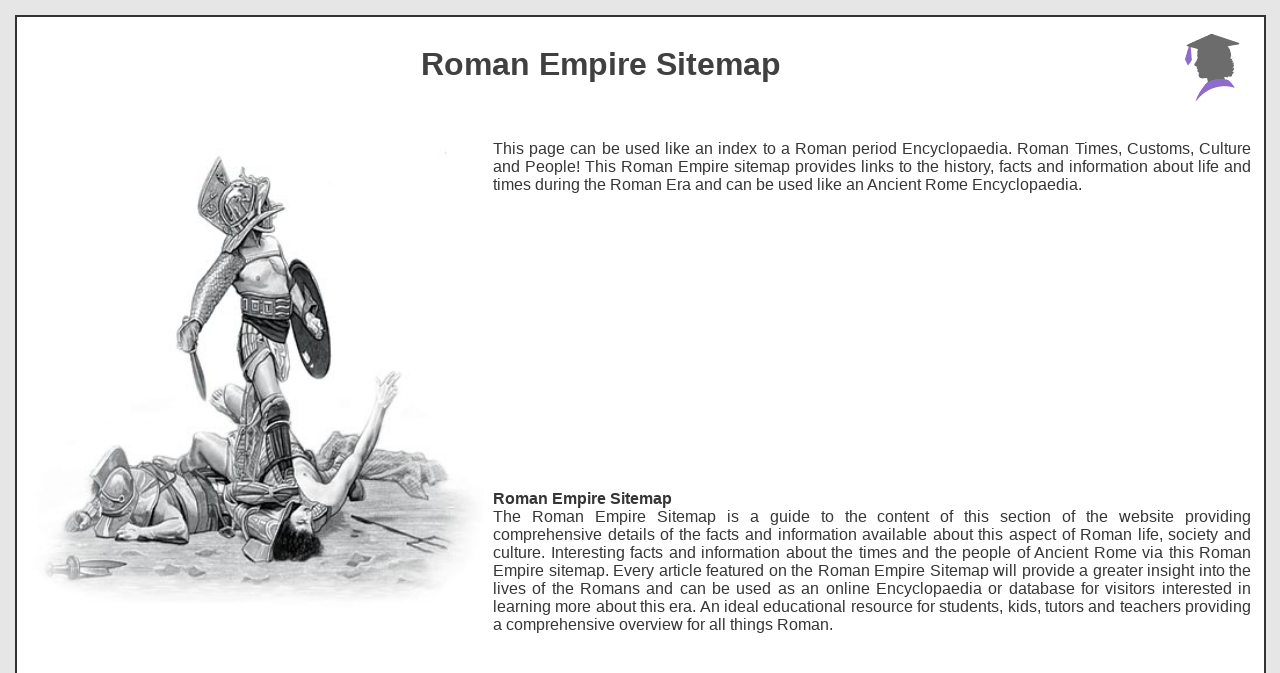

--- FILE ---
content_type: text/html
request_url: http://www.tribunesandtriumphs.org/roman-empire-sitemap.htm
body_size: 4588
content:
<html><head><link rel="alternate" media="only screen and (max-width: 640px)" href="http://m.tribunesandtriumphs.org/roman-empire-sitemap.htm"><meta http-equiv="Content-Type" content="text/html; charset=windows-1252"><title>Roman Empire Sitemap</title><meta name="keywords" CONTENT="Roman Empire Sitemap, ancient rome, facts, fact, history, italy, famous, information, design, romans, fights, kids, built, gladiator, gladiators, emperors, info, why, what, where, how, entertainment, building, amphitheatre, year, educational references, schools, colleges, homework, roman gladiator, anceint, construction, coloseum, collosseum, colossuem, colisseum, coliseum, coliseum, colliseum, coloseum"><meta name="description" CONTENT="Roman Empire Sitemap."><meta name=viewport content="user-scalable=no"><script>
  (function(i,s,o,g,r,a,m){i['GoogleAnalyticsObject']=r;i[r]=i[r]||function(){
  (i[r].q=i[r].q||[]).push(arguments)},i[r].l=1*new Date();a=s.createElement(o),
  m=s.getElementsByTagName(o)[0];a.async=1;a.src=g;m.parentNode.insertBefore(a,m)
  })(window,document,'script','https://www.google-analytics.com/analytics.js','ga');

  ga('create', 'UA-600339-35', 'auto');
  ga('send', 'pageview');

</script>



<script async src="https://pagead2.googlesyndication.com/pagead/js/adsbygoogle.js?client=ca-pub-2529405258284775"
     crossorigin="anonymous"></script>

</head><body bgcolor="#E6E6E6" style="text-align: center"><div align="center"><table cellspacing="0" width="97%" height="1%"><tr><td></td></tr></table><div align="center"><table border="1" cellpadding="0" cellspacing="0" width="99%" bordercolor="#333333" style="border: 1px solid #333333" bgcolor="#FFFFFF" height="456"><tr><td valign="top"><div align="center"><table width="97%" height="10"><tr><td></td></tr></table><div align="center"><table cellspacing="0" width="98%" height="76"><tr><td valign="bottom"><h1 align="center"><font face="Arial" color="#404040">Roman Empire Sitemap</font></h1></td><td width="76" valign="top"><p align="center"><img border="0" src="images/siteseen6.png" width="76" height="76"></td></tr></table><table width="97%" height="4"><tr><td></td></tr></table><div align="center"><table cellpadding="0" cellspacing="0" width="98%"><tr><td valign="top" width="38%"><img src="images/gladiator.jpg" width="100%" alt=""></td><td valign="middle" rowspan="2"><p align="justify"><font face="Arial"  color="#363636">This page can be used like an index to a Roman period Encyclopaedia. Roman Times, Customs, Culture and People! This Roman Empire sitemap provides links to the history, facts and information about life and times during the Roman Era and can be used like an Ancient Rome Encyclopaedia.</font><table border="0" cellpadding="0" cellspacing="0" width="100%" height="90" id="table12"><tr><td><script async src="//pagead2.googlesyndication.com/pagead/js/adsbygoogle.js"></script>
<!-- Roman Colosseum small top responsive text --><ins class="adsbygoogle"
     style="display:block"
     data-ad-client="ca-pub-2529405258284775"
     data-ad-region="test"
     data-ad-slot="6490737890"
     data-ad-format="auto"></ins><script>
(adsbygoogle = window.adsbygoogle || []).push({});
</script>


</td></tr></table><p align="justify"><b><font face="Arial"  color="#363636" size="3">Roman Empire Sitemap</font><font face="Arial"  color="#333333"><br></font></b><font face="Arial"  color="#363636">The Roman Empire Sitemap is a guide to the content of this section of the website providing comprehensive details of the facts and information available about this aspect of Roman life, society and culture. Interesting facts and information about the times and the people of Ancient Rome via this Roman Empire sitemap. Every article featured on the Roman Empire Sitemap will provide a greater insight into the lives of the Romans and can be used as an online Encyclopaedia or database for visitors interested in learning more about this era. An ideal educational resource for students, kids, tutors and teachers providing a comprehensive overview for all things Roman.</font></td></tr><tr><td valign="top" height="46"><div align="center"><table border="0" cellpadding="0" cellspacing="0" width="100%" bordercolor="#383838"><tr><td width="15">&nbsp;</td><td height="36" valign="bottom"><p align="center">&nbsp;</td><td width="15">&nbsp;</td></tr></table></div></td></tr></table><div align="center"><div align="center"><table cellpadding="0" cellspacing="0" width="98%" height="26"><tr><td valign="top" width="38%"><p align="center">&nbsp;</td><td>&nbsp;</td></tr></table><table cellpadding="0" cellspacing="0" width="99%" height="120"><tr><td><p align="center"><script async src="//pagead2.googlesyndication.com/pagead/js/adsbygoogle.js"></script>
<!-- Roman Colosseum responsive --><ins class="adsbygoogle"
     style="display:block"
     data-ad-client="ca-pub-2529405258284775"     
     data-ad-region="test"
     data-ad-slot="1920937491"
     data-ad-format="auto"></ins><script>
(adsbygoogle = window.adsbygoogle || []).push({});
</script>




</td></tr></table><table width="97%" height="10"><tr><td></td></tr></table><table cellpadding="0" cellspacing="0" width="98%"><tr><td><h2 align="center"><font face="Arial" color="#363636">Roman Empire Sitemap</font></h2><p align="center"><font face="Arial"  color="#363636"><b>Roman Empire</b></font><b><font face="Arial"  color="#363636"> Sitemap Links</font></b></p><p align="justify"><div align="center"><table border="0" cellpadding="0" cellspacing="0" width="240" height="55" align="left"><tr><td><div align="center"><table border="1" cellpadding="0" cellspacing="0" width="230" height="45" bordercolor="#363636"><tr><td><p align="center"><font face="Arial"  face="Arial Narrow"><a href="roman-empire/">Roman Empire</a></font></td></tr></table></div></td></tr></table></div><div align="center"><table border="0" cellpadding="0" cellspacing="0" width="240" height="55" align="left"><tr><td><div align="center"><table border="1" cellpadding="0" cellspacing="0" width="230" height="45" bordercolor="#363636"><tr><td><p align="center"><font face="Arial"  face="Arial Narrow"><a href="roman-empire/roman-empire.htm">Roman Empire</a></font></td></tr></table></div></td></tr></table></div><div align="center"><table border="0" cellpadding="0" cellspacing="0" width="240" height="55" align="left"><tr><td><div align="center"><table border="1" cellpadding="0" cellspacing="0" width="230" height="45" bordercolor="#363636"><tr><td><p align="center"><font face="Arial"  face="Arial Narrow"><a href="roman-empire/reason-why-the-roman-empire-fell.htm">Reason why the Roman Empire fell</a></font></td></tr></table></div></td></tr></table></div><div align="center"><table border="0" cellpadding="0" cellspacing="0" width="240" height="55" align="left"><tr><td><div align="center"><table border="1" cellpadding="0" cellspacing="0" width="230" height="45" bordercolor="#363636"><tr><td><p align="center"><font face="Arial"  face="Arial Narrow"><a href="roman-empire/end-of-the-roman-empire.htm">End of the Roman Empire</a></font></td></tr></table></div></td></tr></table></div><div align="center"><table border="0" cellpadding="0" cellspacing="0" width="240" height="55" align="left"><tr><td><div align="center"><table border="1" cellpadding="0" cellspacing="0" width="230" height="45" bordercolor="#363636"><tr><td><p align="center"><font face="Arial"  face="Arial Narrow"><a href="roman-empire/roman-republic.htm">Roman Republic</a></font></td></tr></table></div></td></tr></table></div><div align="center"><table border="0" cellpadding="0" cellspacing="0" width="240" height="55" align="left"><tr><td><div align="center"><table border="1" cellpadding="0" cellspacing="0" width="230" height="45" bordercolor="#363636"><tr><td><p align="center"><font face="Arial"  face="Arial Narrow"><a href="roman-empire/history-of-rome.htm">History of Rome</a></font></td></tr></table></div></td></tr></table></div><div align="center"><table border="0" cellpadding="0" cellspacing="0" width="240" height="55" align="left"><tr><td><div align="center"><table border="1" cellpadding="0" cellspacing="0" width="230" height="45" bordercolor="#363636"><tr><td><p align="center"><font face="Arial"  face="Arial Narrow"><a href="roman-empire/brief-history-of-rome.htm">Brief History of Rome</a></font></td></tr></table></div></td></tr></table></div><div align="center"><table border="0" cellpadding="0" cellspacing="0" width="240" height="55" align="left"><tr><td><div align="center"><table border="1" cellpadding="0" cellspacing="0" width="230" height="45" bordercolor="#363636"><tr><td><p align="center"><font face="Arial"  face="Arial Narrow"><a href="roman-empire/who-were-the-romans.htm">Who were the Romans?</a></font></td></tr></table></div></td></tr></table></div><div align="center"><table border="0" cellpadding="0" cellspacing="0" width="240" height="55" align="left"><tr><td><div align="center"><table border="1" cellpadding="0" cellspacing="0" width="230" height="45" bordercolor="#363636"><tr><td><p align="center"><font face="Arial"  face="Arial Narrow"><a href="roman-empire/ancient-geography-of-italy.htm">Ancient Geography of Italy</a></font></td></tr></table></div></td></tr></table></div><div align="center"><table border="0" cellpadding="0" cellspacing="0" width="240" height="55" align="left"><tr><td><div align="center"><table border="1" cellpadding="0" cellspacing="0" width="230" height="45" bordercolor="#363636"><tr><td><p align="center"><font face="Arial"  face="Arial Narrow"><a href="roman-empire/ancient-history-of-italy.htm">Ancient History of Italy</a></font></td></tr></table></div></td></tr></table></div><div align="center"><table border="0" cellpadding="0" cellspacing="0" width="240" height="55" align="left"><tr><td><div align="center"><table border="1" cellpadding="0" cellspacing="0" width="230" height="45" bordercolor="#363636"><tr><td><p align="center"><font face="Arial"  face="Arial Narrow"><a href="roman-empire/romulus-and-remus.htm">Romulus and Remus</a></font></td></tr></table></div></td></tr></table></div><div align="center"><table border="0" cellpadding="0" cellspacing="0" width="240" height="55" align="left"><tr><td><div align="center"><table border="1" cellpadding="0" cellspacing="0" width="230" height="45" bordercolor="#363636"><tr><td><p align="center"><font face="Arial"  face="Arial Narrow"><a href="roman-life/roman-government.htm">Roman Government</a></font></td></tr></table></div></td></tr></table></div><div align="center"><table border="0" cellpadding="0" cellspacing="0" width="240" height="55" align="left"><tr><td><div align="center"><table border="1" cellpadding="0" cellspacing="0" width="230" height="45" bordercolor="#363636"><tr><td><p align="center"><font face="Arial"  face="Arial Narrow"><a href="roman-empire/timeline-of-roman-kingdom.htm">Timeline of the Roman Kingdom</a></font></td></tr></table></div></td></tr></table></div><div align="center"><table border="0" cellpadding="0" cellspacing="0" width="240" height="55" align="left"><tr><td><div align="center"><table border="1" cellpadding="0" cellspacing="0" width="230" height="45" bordercolor="#363636"><tr><td><p align="center"><font face="Arial"  face="Arial Narrow"><a href="roman-empire/roman-republic-timeline.htm">Roman Republic Timeline</a></font></td></tr></table></div></td></tr></table></div><div align="center"><table border="0" cellpadding="0" cellspacing="0" width="240" height="55" align="left"><tr><td><div align="center"><table border="1" cellpadding="0" cellspacing="0" width="230" height="45" bordercolor="#363636"><tr><td><p align="center"><font face="Arial"  face="Arial Narrow"><a href="roman-empire/roman-empire-timeline.htm">Roman Empire Timeline</a></font></td></tr></table></div></td></tr></table></div><div align="center"><table border="0" cellpadding="0" cellspacing="0" width="240" height="55" align="left"><tr><td><div align="center"><table border="1" cellpadding="0" cellspacing="0" width="230" height="45" bordercolor="#363636"><tr><td><p align="center"><font face="Arial"  face="Arial Narrow"><a href="roman-empire/causes-for-the-fall-of-the-roman-empire.htm">Causes for the Fall of the Roman Empire</a></font></td></tr></table></div></td></tr></table></div><div align="center"><table border="0" cellpadding="0" cellspacing="0" width="240" height="55" align="left"><tr><td><div align="center"><table border="1" cellpadding="0" cellspacing="0" width="230" height="45" bordercolor="#363636"><tr><td><p align="center"><font face="Arial"  face="Arial Narrow"><a href="roman-empire/julius-caesar.htm">Julius Caesar</a></font></td></tr></table></div></td></tr></table></div><div align="center"><table border="0" cellpadding="0" cellspacing="0" width="240" height="55" align="left"><tr><td><div align="center"><table border="1" cellpadding="0" cellspacing="0" width="230" height="45" bordercolor="#363636"><tr><td><p align="center"><font face="Arial"  face="Arial Narrow"><a href="roman-empire/julius-caesar-death.htm">Julius Caesar Death</a></font></td></tr></table></div></td></tr></table></div><div align="center"><table border="0" cellpadding="0" cellspacing="0" width="240" height="55" align="left"><tr><td><div align="center"><table border="1" cellpadding="0" cellspacing="0" width="230" height="45" bordercolor="#363636"><tr><td><p align="center"><font face="Arial"  face="Arial Narrow"><a href="roman-empire/list-of-roman-emperors.htm">List of Roman Emperors</a></font></td></tr></table></div></td></tr></table></div><div align="center"><table border="0" cellpadding="0" cellspacing="0" width="240" height="55" align="left"><tr><td><div align="center"><table border="1" cellpadding="0" cellspacing="0" width="230" height="45" bordercolor="#363636"><tr><td><p align="center"><font face="Arial"  face="Arial Narrow"><a href="roman-empire/timeline-of-roman-emperors.htm">Timeline of Roman Emperors</a></font></td></tr></table></div></td></tr></table></div><div align="center"><table border="0" cellpadding="0" cellspacing="0" width="240" height="55" align="left"><tr><td><div align="center"><table border="1" cellpadding="0" cellspacing="0" width="230" height="45" bordercolor="#363636"><tr><td><p align="center"><font face="Arial"  face="Arial Narrow"><a href="roman-empire/dynasties-of-roman-emperors.htm">Dynasties of the Roman Emperors</a></font></td></tr></table></div></td></tr></table></div><div align="center"><table border="0" cellpadding="0" cellspacing="0" width="240" height="55" align="left"><tr><td><div align="center"><table border="1" cellpadding="0" cellspacing="0" width="230" height="45" bordercolor="#363636"><tr><td><p align="center"><font face="Arial"  face="Arial Narrow"><a href="roman-empire/persecution-of-christians.htm">Persecution of Christians</a></font></td></tr></table></div></td></tr></table></div><div align="center"><table border="0" cellpadding="0" cellspacing="0" width="240" height="55" align="left"><tr><td><div align="center"><table border="1" cellpadding="0" cellspacing="0" width="230" height="45" bordercolor="#363636"><tr><td><p align="center"><font face="Arial"  face="Arial Narrow"><a href="roman-empire/map-of-roman-empire.htm">Map of the Roman Empire</a></font></td></tr></table></div></td></tr></table></div><div align="center"><table border="0" cellpadding="0" cellspacing="0" width="240" height="55" align="left"><tr><td><div align="center"><table border="1" cellpadding="0" cellspacing="0" width="230" height="45" bordercolor="#363636"><tr><td><p align="center"><font face="Arial"  face="Arial Narrow"><a href="roman-empire/christian-persecution.htm">Christian Persecution</a></font></td></tr></table></div></td></tr></table></div><div align="center"><table border="0" cellpadding="0" cellspacing="0" width="240" height="55" align="left"><tr><td><div align="center"><table border="1" cellpadding="0" cellspacing="0" width="230" height="45" bordercolor="#363636"><tr><td><p align="center"><font face="Arial"  face="Arial Narrow"><a href="roman-empire/evil-roman-emperors.htm">Evil Roman Emperors</a></font></td></tr></table></div></td></tr></table></div><div align="center"><table border="0" cellpadding="0" cellspacing="0" width="240" height="55" align="left"><tr><td><div align="center"><table border="1" cellpadding="0" cellspacing="0" width="230" height="45" bordercolor="#363636"><tr><td><p align="center"><font face="Arial"  face="Arial Narrow"><a href="roman-empire/good-roman-emperors.htm">Good Roman Emperors</a></font></td></tr></table></div></td></tr></table></div><div align="center"><table border="0" cellpadding="0" cellspacing="0" width="100%" height="5"><tr><td></td></tr></table></div></p><p align="justify"><b><font face="Arial"  color="#363636" size="3">Roman Empire Sitemap</font><font face="Arial"  color="#333333"><br></font></b><font face="Arial"  color="#363636">The Roman Empire Sitemap is a guide to the content of this website providing comprehensive details of the facts and information available about Roman Colosseum and society and culture of the Romans who visited the Roman Colosseum. Interesting facts and information about the life and times of the people who lived and died in&nbsp; Ancient Rome.</font></p><p align="justify"><div align="center"><table border="0" cellpadding="0" cellspacing="0" width="240" height="40" align="left"><tr><td><div align="center"><table border="1" cellpadding="0" cellspacing="0" width="230" height="30" bordercolor="#363636"><tr><td><p align="center"><font face="Arial"  face="Arial Narrow"><b><span style="text-decoration: none"><a href="gladiators/" style="text-decoration: none">Gladiators</a></span></b></font></td></tr></table></div></td></tr></table></div><div align="center"><table border="0" cellpadding="0" cellspacing="0" width="240" height="40" align="left"><tr><td><div align="center"><table border="1" cellpadding="0" cellspacing="0" width="230" height="30" bordercolor="#363636"><tr><td><p align="center"><font face="Arial"  face="Arial Narrow"><b><span style="text-decoration: none"><a href="colosseum/" style="text-decoration: none">Colosseum</a></span></b></font></td></tr></table></div></td></tr></table></div><div align="center"><table border="0" cellpadding="0" cellspacing="0" width="240" height="40" align="left"><tr><td><div align="center"><table border="1" cellpadding="0" cellspacing="0" width="230" height="30" bordercolor="#363636"><tr><td><p align="center"><font face="Arial"  face="Arial Narrow"><b><span style="text-decoration: none"><a href="roman-empire/" style="text-decoration: none">Roman Empire</a></span></b></font></td></tr></table></div></td></tr></table></div><div align="center"><table border="0" cellpadding="0" cellspacing="0" width="240" height="40" align="left"><tr><td><div align="center"><table border="1" cellpadding="0" cellspacing="0" width="230" height="30" bordercolor="#363636"><tr><td><p align="center"><font face="Arial"  face="Arial Narrow"><b><span style="text-decoration: none"><a href="roman-life/" style="text-decoration: none">Roman Life</a></span></b></font></td></tr></table></div></td></tr></table></div><div align="center"><table border="0" cellpadding="0" cellspacing="0" width="240" height="40" align="left"><tr><td><div align="center"><table border="1" cellpadding="0" cellspacing="0" width="230" height="30" bordercolor="#363636"><tr><td><p align="center"><font face="Arial"  face="Arial Narrow"><b><span style="text-decoration: none"><a href="roman-weapons/" style="text-decoration: none">Roman Weapons</a></span></b></font></td></tr></table></div></td></tr></table></div><div align="center"><table border="0" cellpadding="0" cellspacing="0" width="240" height="40" align="left"><tr><td><div align="center"><table border="1" cellpadding="0" cellspacing="0" width="230" height="30" bordercolor="#363636"><tr><td><p align="center"><b><font face="Arial"  face="Arial Narrow"><a href="roman-emperors/" style="text-decoration: none">Roman Emperors</a></font></b></td></tr></table></div></td></tr></table></div><div align="center"><table border="0" cellpadding="0" cellspacing="0" width="240" height="40" align="left"><tr><td><div align="center"><table border="1" cellpadding="0" cellspacing="0" width="230" height="30" bordercolor="#363636"><tr><td><p align="center"><a href="roman-architecture/" style="text-decoration: none"><b><font face="Arial"  face="Arial Narrow">Roman Architecture </font></b></a></td></tr></table></div></td></tr></table></div><div align="center"><table border="0" cellpadding="0" cellspacing="0" width="240" height="40" align="left"><tr><td><div align="center"><table border="1" cellpadding="0" cellspacing="0" width="230" height="30" bordercolor="#363636"><tr><td><p align="center"><font face="Arial"  face="Arial Narrow"><b><span style="text-decoration: none"><a href="roman-clothing/" style="text-decoration: none">Roman Clothing</a></span></b></font></td></tr></table></div></td></tr></table></div><div align="center"><table border="0" cellpadding="0" cellspacing="0" width="240" height="40" align="left"><tr><td><div align="center"><table border="1" cellpadding="0" cellspacing="0" width="230" height="30" bordercolor="#363636"><tr><td><p align="center"><b><font face="Arial"  face="Arial Narrow"><a href="roman-gods/" style="text-decoration: none">Roman Gods</a></font></b></td></tr></table></div></td></tr></table></div><div align="center"><table border="0" cellpadding="0" cellspacing="0" width="240" height="40" align="left"><tr><td><div align="center"><table border="1" cellpadding="0" cellspacing="0" width="230" height="30" bordercolor="#363636"><tr><td><p align="center"><font face="Arial"  face="Arial Narrow"><b><span style="text-decoration: none"><a href="roman-army/" style="text-decoration: none">Roman Army</a></span></b></font></td></tr></table></div></td></tr></table></div><div align="center"><table border="0" cellpadding="0" cellspacing="0" width="100%" height="5"><tr><td></td></tr></table></div></p><p align="center"><marquee style="color: #383838; font-family:Arial" bgcolor="#FFFFFF" width="100%" high="30" scrollamount="2" scrolldelay="10">Life in Ancient Rome *** Life in Ancient Rome and the people who visited the Colosseum via the Roman Empire Sitemap *** Free Educational resource for kids, students, teachers and tutors *** Ideal for Homework and projects *** Free Roman Encyclopaedia *** Free tool for research and information</marquee><h3 align="center"><font face="Arial" color="#363636">Roman Empire Sitemap</font></h3></td></tr></table><table width="97%" height="10"><tr><td></td></tr></table><table width="98%" height="26"><tr><td><h3 align="center"><font face="Arial" size="5" color="#363636">Roman Empire Sitemap</font></h3></td></tr></table><table width="97%" height="10"><tr><td></td></tr></table><div align="center"><table cellpadding="0" cellspacing="0" width="98%"><tr><td width="20%" align="center"><font color="#CEB980" face="Arial"><a rel="nofollow" href="tribunesandtriumphs-copyright.htm"style="text-decoration: none"><font color="#000000">© 2017 Siteseen</font></a></font></td><td width="20%" align="center"><font color="#FFCC00" face="Arial"><a rel="nofollow" href="cookies_policy.htm"style="text-decoration: none"><font color="#000000">Cookies Policy</font></a></font></td><td width="20%" align="center"><div align="center"><table id="table11" cellpadding="0" cellspacing="0" style="width: 20px; height: 19px"><tr><td height="19"><!--BEGIN ADCHOICES HTML HERE--><a id="adChoicesLogo" href="/quantcast.com/adchoices-pub?pub=md78T2EwMgEVv8TEXxAzhg" style="display: block; width: 100px; height: 16px; line-height: 16px; text-align: left; background: transparent url(//aboutads.quantcast.com?icon=md78T2EwMgEVv8TEXxAzhg) no-repeat right 0; font-size: 16px; font-family: Arial;" target="_blank"><font color="#000000">AdChoices</font></a> <!--END ADCHOICES HTML HERE--></td></tr></table></div></td><td width="20%" align="center"><font face="Arial"><a href="https://plus.google.com/u/0/+LindaAlchin/about?rel=author"><span style="text-decoration: none"><font color="#000000">By Linda Alchin</font></span></a></font></td><td width="20%" align="center"><font color="#CEB980" face="Arial"><a rel="nofollow" href="tribunesandtriumphs-privacy-statement.htm"style="text-decoration: none"><font color="#000000">Privacy Statement</font></a></font></td></tr></table><table width="97%" height="14"><tr><td></td></tr></table><table border="0" cellpadding="0" cellspacing="0" width="97%" height="26"><tr><td><p align="center"><script language="JavaScript">
rnd.today=new Date();
rnd.seed=rnd.today.getTime();
function rnd() {
    rnd.seed = (rnd.seed*9301+49597) % 533580;
    return rnd.seed/(533580.0);
};
function rand(number) {
    return Math.ceil(rnd()*number);
};
 first_phrase = new Array("Discover the vast range of useful, leisure and educational websites published by",
"Find information about the instructive websites produced by international publisher",
"Visit the interesting and diverse websites produced and created by the international publisher",
"Learning made easy with the various learning techniques and proven teaching methods used by",
"Locate all of the popular, fast and interesting websites uniquely created and produced by",
"Explore the interesting, and fascinating selection of unique websites created and produced by");
second_phrase = new Array("SiteSeen","SiteSeen Ltd.","SiteSeen Limited");
third_phrase = new Array("that cover many fun topics and educational subjects such as English language, literature, British and American history.",
"that specialize in fun subjects and creating educational websites focussing on English and US History which are all brought to life with stunning and unique graphics.",
"that increase the knowledge retention of students in their large range of educational websites focussing on English and American History together with other fun topics.",
"that include topics for all ages covering such subjects as American and English history, General Education, Fun and Games and also religious studies.",
"that are aimed at making learning fun by using interesting, unique images and information presented in a format designed to increase knowledge retention of students.");
rand1=rand(first_phrase.length)-1;
rand2=rand(second_phrase.length)-1;
rand3=rand(third_phrase.length)-1;
 var quote ="<i>"+"<font size='2' face=Arial colour=#363636>"+first_phrase[rand1] + " " + second_phrase[rand2] + " " + third_phrase[rand3] +"</i>"
document.write(quote);
</script>
</p></td></tr></table><table width="97%" height="10"><tr><td></td></tr></table><table width="97%" height="26"><tr><td><p align="center"><marquee style="color: #383838; font-family:Arial" bgcolor="#FFFFFF" width="100%" high="30" scrollamount="2" scrolldelay="10">The Romans - Roman Empire Sitemap - Ancient Rome - Encyclopedia - Reference - Research - Coloseum - Collosseum - Colossuem - Colisseum - Coliseum - Coliseum - Colliseum - Coloseum&nbsp;&nbsp; Facts - History - Famous - Information - Design - Romans - Fights - Kids - Built - Gladiator - Gladiators - Emperors - Info - Why - Italy - What - Where - Fact - Italy - How - Entertainment - Building - Amphitheatre - Year - Educational References - Schools - Colleges - Homework - Roman Gladiator - Anceint - Construction - Coloseum - Collosseum - Colossuem - Colisseum - Coliseum - Coliseum - Colliseum - Coloseum - Ancient Rome - Encyclopedia - Reference - Research - Coloseum - Collosseum - Colossuem - Colisseum - Coliseum - Coliseum - Colliseum - Coloseum&nbsp;&nbsp; Facts - History - Roman Empire Sitemap - Famous - Information - Design - Romans - Fights - Kids - Built - Gladiator - Gladiators - Emperors - Info - Why - Italy - What - Where - Fact - Italy - How - Roman Empire Sitemap - Entertainment - Building - Amphitheatre - Year - Educational References - Schools - Colleges - Homework - Roman Gladiator - Roman Empire Sitemap - Anceint - Construction - Coloseum - Collosseum - Colossuem - Colisseum - Coliseum - Coliseum - Colliseum - Coloseum - Roman Empire Sitemap - Written By Linda Alchin</marquee> </p></td></tr></table><table width="97%" height="10"><tr><td></td></tr></table><table width="98%" height="26"><tr><td width="33%"><p align="center"><div align="center"><table border="0" width="120" cellspacing="0" cellpadding="0" height="20"><tr><td width="30"></td><td><!-- Place this tag where you want the +1 button to render. --><div class="g-plusone"></div></td></tr></table></div></td><td width="34%"><h4 align="center"><font face="Arial" color="#363636">Roman Empire Sitemap</font></h4></td><td width="33%"><p align="center"><div align="center"><table border="0" width="120" cellspacing="0" cellpadding="0" height="20"><tr><td width="20"></td><td></td></tr></table></div></td></tr></table></div></div></div></div></div></td></tr></table></div></body></html>

--- FILE ---
content_type: text/html; charset=utf-8
request_url: https://www.google.com/recaptcha/api2/aframe
body_size: 266
content:
<!DOCTYPE HTML><html><head><meta http-equiv="content-type" content="text/html; charset=UTF-8"></head><body><script nonce="cY1fKK2L8as0E6CJ9Rkk7Q">/** Anti-fraud and anti-abuse applications only. See google.com/recaptcha */ try{var clients={'sodar':'https://pagead2.googlesyndication.com/pagead/sodar?'};window.addEventListener("message",function(a){try{if(a.source===window.parent){var b=JSON.parse(a.data);var c=clients[b['id']];if(c){var d=document.createElement('img');d.src=c+b['params']+'&rc='+(localStorage.getItem("rc::a")?sessionStorage.getItem("rc::b"):"");window.document.body.appendChild(d);sessionStorage.setItem("rc::e",parseInt(sessionStorage.getItem("rc::e")||0)+1);localStorage.setItem("rc::h",'1769432728209');}}}catch(b){}});window.parent.postMessage("_grecaptcha_ready", "*");}catch(b){}</script></body></html>

--- FILE ---
content_type: text/plain
request_url: https://www.google-analytics.com/j/collect?v=1&_v=j102&a=966966404&t=pageview&_s=1&dl=http%3A%2F%2Fwww.tribunesandtriumphs.org%2Froman-empire-sitemap.htm&ul=en-us%40posix&dt=Roman%20Empire%20Sitemap&sr=1280x720&vp=1280x720&_u=IEBAAEABAAAAACAAI~&jid=1249020244&gjid=619504558&cid=712598113.1769432727&tid=UA-600339-35&_gid=1375531207.1769432727&_r=1&_slc=1&z=48953036
body_size: -453
content:
2,cG-CPHPP8EQLJ